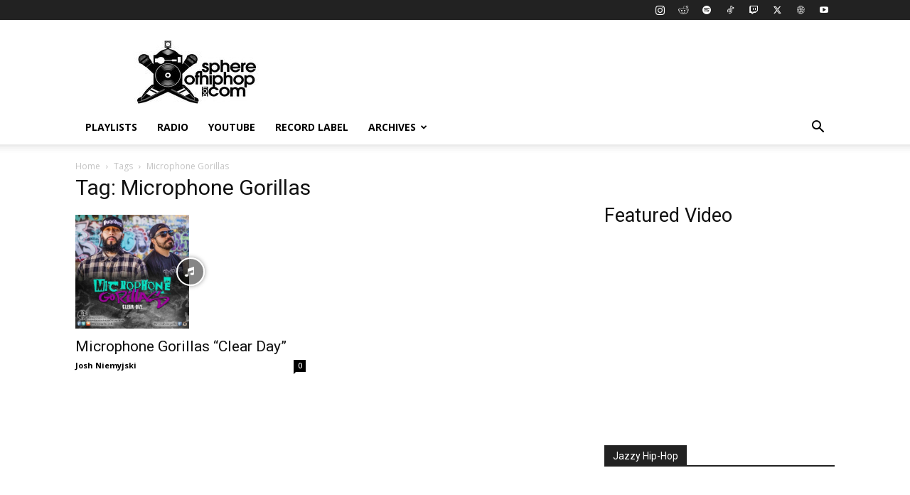

--- FILE ---
content_type: text/html; charset=utf-8
request_url: https://www.google.com/recaptcha/api2/aframe
body_size: 268
content:
<!DOCTYPE HTML><html><head><meta http-equiv="content-type" content="text/html; charset=UTF-8"></head><body><script nonce="4cSuCMOLm-jjxYHpP-IwxA">/** Anti-fraud and anti-abuse applications only. See google.com/recaptcha */ try{var clients={'sodar':'https://pagead2.googlesyndication.com/pagead/sodar?'};window.addEventListener("message",function(a){try{if(a.source===window.parent){var b=JSON.parse(a.data);var c=clients[b['id']];if(c){var d=document.createElement('img');d.src=c+b['params']+'&rc='+(localStorage.getItem("rc::a")?sessionStorage.getItem("rc::b"):"");window.document.body.appendChild(d);sessionStorage.setItem("rc::e",parseInt(sessionStorage.getItem("rc::e")||0)+1);localStorage.setItem("rc::h",'1769117123445');}}}catch(b){}});window.parent.postMessage("_grecaptcha_ready", "*");}catch(b){}</script></body></html>